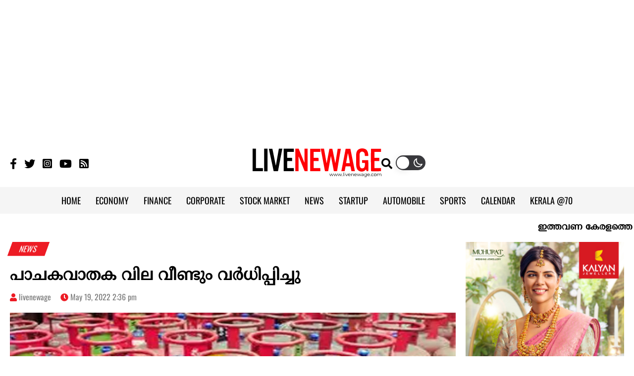

--- FILE ---
content_type: text/html; charset=UTF-8
request_url: https://www.livenewage.com/lpg-price-increased-again-5h7c/
body_size: 15511
content:
<!doctype html><html lang="en-US" prefix="og: http://ogp.me/ns#" class="no-js"><head><meta charset="UTF-8"><meta name="viewport" content="width=device-width, initial-scale=1"><title>പാചകവാതക വില വീണ്ടും വർധിപ്പിച്ചു | Live New Age</title><link href="//www.google-analytics.com" rel="dns-prefetch"><link rel="preconnect" href="https://fonts.googleapis.com"><link rel="preconnect" href="https://fonts.gstatic.com" crossorigin><meta name="theme-color" content="#fff"><meta name="google-adsense-account" content="ca-pub-2309236042964752"><meta name="msapplication-navbutton-color" content="#fff"><meta name="mobile-web-app-capable" content="yes"><meta name="apple-mobile-web-app-status-bar-style" content="#fff">
<!--[if IE]><meta http-equiv='X-UA-Compatible' content='IE=edge,chrome=1'><![endif]-->
<!--[if lt IE 9]><script src="//html5shiv.googlecode.com/svn/trunk/html5.js"></script><![endif]--> <script async src="https://www.googletagmanager.com/gtag/js?id=UA-26069474-6"></script> <script>window.dataLayer = window.dataLayer || [];
    function gtag(){dataLayer.push(arguments);}
    gtag('js', new Date());

    gtag('config', 'UA-26069474-6');</script> <script async src="https://pagead2.googlesyndication.com/pagead/js/adsbygoogle.js?client=ca-pub-2309236042964752"
    crossorigin="anonymous"></script> <meta name='robots' content='index, follow, max-image-preview:large, max-snippet:-1, max-video-preview:-1' /><link rel="canonical" href="https://www.livenewage.com/lpg-price-increased-again-5h7c/" /><meta property="og:locale" content="en_US" /><meta property="og:type" content="article" /><meta property="og:title" content="പാചകവാതക വില വീണ്ടും വർധിപ്പിച്ചു | Live New Age" /><meta property="og:description" content="ദില്ലി: രാജ്യത്ത് പാചകവാതക വില വീണ്ടും വർധിപ്പിച്ചു. ഗാര്‍ഹിക സിലിണ്ടറിന് 3.50 രൂപയാണ് വർധിച്ചത്. ഇതോടെ 14.2 കിലോ സിലിണ്ടറിന് 1010 രൂപയായി. കഴിഞ്ഞയാഴ്ച സിലിണ്ടറിന് 50 രൂപ വർധിപ്പിച്ചതിന് പിന്നാലെയാണ് മൂന്നര രൂപ വീണ്ടും വർധിപ്പിച്ചത്. 2021 ഏപ്രിൽ മുതൽ [&hellip;]" /><meta property="og:url" content="https://www.livenewage.com/lpg-price-increased-again-5h7c/" /><meta property="og:site_name" content="Live New Age" /><meta property="article:publisher" content="https://www.facebook.com/livenewage" /><meta property="article:published_time" content="2022-05-19T14:36:30+00:00" /><meta property="og:image" content="https://www.livenewage.com/wp-content/uploads/2022/05/lpg1.jpg" /><meta property="og:image:width" content="820" /><meta property="og:image:height" content="450" /><meta property="og:image:type" content="image/jpeg" /><meta name="author" content="livenewage" /><meta name="twitter:card" content="summary_large_image" /><meta name="twitter:creator" content="@newagedaily" /><meta name="twitter:site" content="@newagedaily" /><meta name="twitter:label1" content="Written by" /><meta name="twitter:data1" content="livenewage" /> <script type="application/ld+json" class="yoast-schema-graph">{"@context":"https://schema.org","@graph":[{"@type":"Article","@id":"https://www.livenewage.com/lpg-price-increased-again-5h7c/#article","isPartOf":{"@id":"https://www.livenewage.com/lpg-price-increased-again-5h7c/"},"author":{"name":"livenewage","@id":"https://www.livenewage.com/#/schema/person/8a10ad8f3e81d9fe26fef32465ea105e"},"headline":"പാചകവാതക വില വീണ്ടും വർധിപ്പിച്ചു","datePublished":"2022-05-19T14:36:30+00:00","mainEntityOfPage":{"@id":"https://www.livenewage.com/lpg-price-increased-again-5h7c/"},"wordCount":0,"commentCount":0,"publisher":{"@id":"https://www.livenewage.com/#organization"},"image":{"@id":"https://www.livenewage.com/lpg-price-increased-again-5h7c/#primaryimage"},"thumbnailUrl":"https://www.livenewage.com/wp-content/uploads/2022/05/lpg1.jpg","keywords":["economy","foods","lpg price","news"],"articleSection":["NEWS"],"inLanguage":"en-US","potentialAction":[{"@type":"CommentAction","name":"Comment","target":["https://www.livenewage.com/lpg-price-increased-again-5h7c/#respond"]}]},{"@type":"WebPage","@id":"https://www.livenewage.com/lpg-price-increased-again-5h7c/","url":"https://www.livenewage.com/lpg-price-increased-again-5h7c/","name":"പാചകവാതക വില വീണ്ടും വർധിപ്പിച്ചു | Live New Age","isPartOf":{"@id":"https://www.livenewage.com/#website"},"primaryImageOfPage":{"@id":"https://www.livenewage.com/lpg-price-increased-again-5h7c/#primaryimage"},"image":{"@id":"https://www.livenewage.com/lpg-price-increased-again-5h7c/#primaryimage"},"thumbnailUrl":"https://www.livenewage.com/wp-content/uploads/2022/05/lpg1.jpg","datePublished":"2022-05-19T14:36:30+00:00","breadcrumb":{"@id":"https://www.livenewage.com/lpg-price-increased-again-5h7c/#breadcrumb"},"inLanguage":"en-US","potentialAction":[{"@type":"ReadAction","target":["https://www.livenewage.com/lpg-price-increased-again-5h7c/"]}]},{"@type":"ImageObject","inLanguage":"en-US","@id":"https://www.livenewage.com/lpg-price-increased-again-5h7c/#primaryimage","url":"https://www.livenewage.com/wp-content/uploads/2022/05/lpg1.jpg","contentUrl":"https://www.livenewage.com/wp-content/uploads/2022/05/lpg1.jpg","width":820,"height":450},{"@type":"BreadcrumbList","@id":"https://www.livenewage.com/lpg-price-increased-again-5h7c/#breadcrumb","itemListElement":[{"@type":"ListItem","position":1,"name":"Home","item":"https://www.livenewage.com/"},{"@type":"ListItem","position":2,"name":"പാചകവാതക വില വീണ്ടും വർധിപ്പിച്ചു"}]},{"@type":"WebSite","@id":"https://www.livenewage.com/#website","url":"https://www.livenewage.com/","name":"Live New Age","description":"","publisher":{"@id":"https://www.livenewage.com/#organization"},"potentialAction":[{"@type":"SearchAction","target":{"@type":"EntryPoint","urlTemplate":"https://www.livenewage.com/?s={search_term_string}"},"query-input":{"@type":"PropertyValueSpecification","valueRequired":true,"valueName":"search_term_string"}}],"inLanguage":"en-US"},{"@type":"Organization","@id":"https://www.livenewage.com/#organization","name":"Live New Age","url":"https://www.livenewage.com/","logo":{"@type":"ImageObject","inLanguage":"en-US","@id":"https://www.livenewage.com/#/schema/logo/image/","url":"https://www.livenewage.com/wp-content/uploads/2022/07/livenewage-logo.png","contentUrl":"https://www.livenewage.com/wp-content/uploads/2022/07/livenewage-logo.png","width":1920,"height":430,"caption":"Live New Age"},"image":{"@id":"https://www.livenewage.com/#/schema/logo/image/"},"sameAs":["https://www.facebook.com/livenewage","https://x.com/newagedaily","https://www.instagram.com/livenewage","https://www.youtube.com/livenewage"]},{"@type":"Person","@id":"https://www.livenewage.com/#/schema/person/8a10ad8f3e81d9fe26fef32465ea105e","name":"livenewage","url":"https://www.livenewage.com/author/livenewage/"}]}</script> <link rel='dns-prefetch' href='//ajax.googleapis.com' /><link data-optimized="2" rel="stylesheet" href="https://www.livenewage.com/wp-content/litespeed/css/caa366137e6091c05cc2b14ac46417c3.css?ver=4e8d8" /> <script type="text/javascript" src="//ajax.googleapis.com/ajax/libs/jquery/2.2.4/jquery.min.js" id="jquery-js"></script> <meta name="tec-api-version" content="v1"><meta name="tec-api-origin" content="https://www.livenewage.com"><link rel="alternate" href="https://www.livenewage.com/wp-json/tribe/events/v1/" /><link rel="icon" href="https://www.livenewage.com/wp-content/uploads/2022/07/cropped-fav-32x32.jpg" sizes="32x32" /><link rel="icon" href="https://www.livenewage.com/wp-content/uploads/2022/07/cropped-fav-192x192.jpg" sizes="192x192" /><link rel="apple-touch-icon" href="https://www.livenewage.com/wp-content/uploads/2022/07/cropped-fav-180x180.jpg" /><meta name="msapplication-TileImage" content="https://www.livenewage.com/wp-content/uploads/2022/07/cropped-fav-270x270.jpg" /></head><body class="wp-singular post-template-default single single-post postid-254 single-format-standard wp-theme-Nextline_V4 tribe-no-js"><div class="wrapper"><div class="row center">
<ins class="adsbygoogle"
style="display:block"
data-ad-client="ca-pub-2309236042964752"
data-ad-slot="2712369453"
data-ad-format="auto"
data-full-width-responsive="true"></ins> <script>(adsbygoogle = window.adsbygoogle || []).push({});</script> </div><header class="header etext clear" role="banner"><div class="row LogoContainer"><div class="container"><div class="flex flex_align_center flex_jsb"><div class="SocialTop"><ul class="flex SocialLinks"><li><a href="https://www.facebook.com/livenewage/" target="_blank" aria-label="Faceboom"><i class="fab fa-facebook-f"></i></a></li><li><a href="https://twitter.com/newagedaily" target="_blank" aria-label="Twitter"><i class="fab fa-twitter"></i></a></li><li><a href="https://www.instagram.com/livenewage/" target="_blank" aria-label="Instagram"><i class="fab fa-instagram-square"></i></a></li><li><a href="https://www.youtube.com/livenewage" target="_blank" aria-label="Youtube"><i class="fab fa-youtube"></i></a></li><li><a href="https://www.livenewage.com/feed" target="_blank" aria-label="Feeed"><i class="fas fa-rss-square"></i></a></li></ul></div><div class="logo">
<a href="https://www.livenewage.com" aria-label="logo Link"><img data-lazyloaded="1" src="[data-uri]" class="dark-image" data-src="https://www.livenewage.com/wp-content/themes/Nextline_V4/images/live-new-age-logo-dark.svg" width="260" height="62" alt="Logo"><noscript><img class="dark-image" src="https://www.livenewage.com/wp-content/themes/Nextline_V4/images/live-new-age-logo-dark.svg" width="260" height="62" alt="Logo"></noscript></a>
<a href="https://www.livenewage.com" aria-label="logo Link"><img data-lazyloaded="1" src="[data-uri]" class="light-image" data-src="https://www.livenewage.com/wp-content/themes/Nextline_V4/images/live-new-age-logo-light.svg" width="260" height="62" alt="Logo"><noscript><img class="light-image" src="https://www.livenewage.com/wp-content/themes/Nextline_V4/images/live-new-age-logo-light.svg" width="260" height="62" alt="Logo"></noscript></a></div><div class="EmptyRight frite flex"><div class="searchFormtop">
<span class="Open-search" aria-label="search" href="javascript:void(0);"><i class="fas fa-search"></i></span></div><div class="wp-dark-mode-switcher wp-dark-mode-ignore style-3">
<label for="wp-dark-mode-switch" class="wp-dark-mode-ignore wp-dark-mode-none">
<img data-lazyloaded="1" src="[data-uri]" class="sun-light" data-src="https://www.livenewage.com/wp-content/themes/Nextline_V4/images/sun.svg" width="18" height="18" alt="Light"><noscript><img class="sun-light" src="https://www.livenewage.com/wp-content/themes/Nextline_V4/images/sun.svg" width="18" height="18" alt="Light"></noscript><div class="toggle wp-dark-mode-ignore"></div>
<img data-lazyloaded="1" src="[data-uri]" class="moon-light" data-src="https://www.livenewage.com/wp-content/themes/Nextline_V4/images/moon.svg" width="18" height="18" alt="Dark"><noscript><img class="moon-light" src="https://www.livenewage.com/wp-content/themes/Nextline_V4/images/moon.svg" width="18" height="18" alt="Dark"></noscript>
</label></div><div class="menu-btn mlft10"><div class="line line--1"></div><div class="line line--2"></div><div class="line line--3"></div></div></div></div></div></div><div class="MenuMain"><div class="container"><nav class="nav ml-auto" role="navigation"><ul id="menu" class="menu_container flex"><li id="menu-item-768" class="menu-item menu-item-type-custom menu-item-object-custom menu-item-home menu-item-768"><a href="https://www.livenewage.com/">HOME</a></li><li id="menu-item-772" class="menu-item menu-item-type-taxonomy menu-item-object-category menu-item-772"><a href="https://www.livenewage.com/economy/">ECONOMY</a></li><li id="menu-item-773" class="menu-item menu-item-type-taxonomy menu-item-object-category menu-item-773"><a href="https://www.livenewage.com/finance/">FINANCE</a></li><li id="menu-item-770" class="menu-item menu-item-type-taxonomy menu-item-object-category menu-item-770"><a href="https://www.livenewage.com/corporate/">CORPORATE</a></li><li id="menu-item-771" class="menu-item menu-item-type-taxonomy menu-item-object-category menu-item-771"><a href="https://www.livenewage.com/stock-market/">STOCK MARKET</a></li><li id="menu-item-774" class="menu-item menu-item-type-taxonomy menu-item-object-category current-post-ancestor current-menu-parent current-post-parent menu-item-774"><a href="https://www.livenewage.com/news/">NEWS</a></li><li id="menu-item-775" class="menu-item menu-item-type-taxonomy menu-item-object-category menu-item-775"><a href="https://www.livenewage.com/startup/">STARTUP</a></li><li id="menu-item-776" class="menu-item menu-item-type-taxonomy menu-item-object-category menu-item-776"><a href="https://www.livenewage.com/automobile/">AUTOMOBILE</a></li><li id="menu-item-777" class="menu-item menu-item-type-taxonomy menu-item-object-category menu-item-777"><a href="https://www.livenewage.com/sports/">SPORTS</a></li><li id="menu-item-26414" class="menu-item menu-item-type-custom menu-item-object-custom menu-item-26414"><a href="https://www.livenewage.com/calendar/">CALENDAR</a></li><li id="menu-item-83174" class="menu-item menu-item-type-taxonomy menu-item-object-category menu-item-83174"><a href="https://www.livenewage.com/kerala70/">KERALA @70</a></li></ul></nav></div></div></header><div class="scroll">
<marquee scrollamount="5" scrolldelay="5" direction="left" onmouseover="this.stop()" onmouseout="this.start()">
<a class="entry-title" href="https://www.livenewage.com/will-the-central-budget-shock-kerala-this-time-3f6m/" rel="bookmark">ഇത്തവണ കേരളത്തെ ഞെട്ടിയ്ക്കുമോ കേന്ദ്ര ബജറ്റ്</a> ◆
<a class="entry-title" href="https://www.livenewage.com/bis-imposes-strict-restrictions-on-diamond-sales-3f6k/" rel="bookmark">വജ്രവില്‍പനയില്‍ കടുത്ത നിയന്ത്രണങ്ങളുമായി ബിഐഎസ്</a> ◆
<a class="entry-title" href="https://www.livenewage.com/centre-to-rescue-footwear-industry-rs-9000-crore-package-to-come-3g7k/" rel="bookmark">പാദരക്ഷാ വ്യവസായത്തിന് രക്ഷയുമായി കേന്ദ്രം; 9,000 കോടിയുടെ പാക്കേജ് വരും</a> ◆
<a class="entry-title" href="https://www.livenewage.com/employment-guarantee-scheme-center-increases-keralas-employment-days-to-nine-crore-3g6k/" rel="bookmark">തൊഴിലുറപ്പ് പദ്ധതി: കേരളത്തിന്റെ തൊഴിൽദിനങ്ങൾ ഒൻപതുകോടിയാക്കി വർധിപ്പിച്ച് കേന്ദ്രം</a> ◆
<a class="entry-title" href="https://www.livenewage.com/gulf-fuel-is-flowing-to-india-again-3f6k/" rel="bookmark">ഇന്ത്യയിലേക്ക് വീണ്ടും ഗൾഫ് ഇന്ധനം പ്രവഹിക്കുന്നു</a> ◆
</marquee></div><main role="main"><section class="clearfix mtop10 Single-post"><div class="container"><div class="row-TopContent"><div class="row cat-links etext">
<a href="https://www.livenewage.com/news/" rel="category tag">NEWS</a></div><h1>പാചകവാതക വില വീണ്ടും വർധിപ്പിച്ചു</h1><div class="post-meta etext mbtm20">
<span class="author mrite15"><i class="fas fa-user"></i> <a href="https://www.livenewage.com/author/livenewage/" title="Posts by livenewage" rel="author">livenewage</a></span>
<span class="date"><i class="fas fa-clock"></i> May 19, 2022 2:36 pm</span></div><article id="post-254" class="post-254 post type-post status-publish format-standard has-post-thumbnail hentry category-news tag-economy tag-foods tag-lpg-price tag-news"><div class="post-thumb">
<img class="lazy mbtm15 row" width="1000" height="549" data-src="https://www.livenewage.com/wp-content/uploads/2022/05/lpg1.jpg" /></div><div class="main-comtent"><div class="post-share row mbtm10"><div class="addthis_inline_share_toolbox"></div></div><div class="dynamic-content row"><p><strong>ദില്ലി</strong>: രാജ്യത്ത് പാചകവാതക വില വീണ്ടും വർധിപ്പിച്ചു. ഗാര്‍ഹിക സിലിണ്ടറിന് 3.50 രൂപയാണ് വർധിച്ചത്. ഇതോടെ 14.2 കിലോ സിലിണ്ടറിന് 1010 രൂപയായി. കഴിഞ്ഞയാഴ്ച സിലിണ്ടറിന് 50 രൂപ വർധിപ്പിച്ചതിന് പിന്നാലെയാണ് മൂന്നര രൂപ വീണ്ടും വർധിപ്പിച്ചത്. 2021 ഏപ്രിൽ മുതൽ ഗാർഹിക സിലിണ്ടറിന് 190 രൂപയിലധികമാണ് വില വർധിച്ചത്. 3.50 രൂപയുടെ വർധിച്ചതോടെ ഭൂരിഭാഗ സംസ്ഥാനങ്ങളിലും ഗാര്‍ഹിക സിലിണ്ടറിന്റെ വില 1000 കടന്നു. മേയ് മാസത്തിൽ തന്നെ രണ്ടാം തവണയാണ് ഗാർഹിക സിലിണ്ടറിന്റെ വില വർധിപ്പിക്കുന്നത്. മേയ് 7ന് 50 രൂപ കൂട്ടിയിരുന്നു. വിലക്കയറ്റത്തിനിടെ സിലിണ്ടർ വില വർധിപ്പിച്ചത് ജനത്തിന് കൂടുതൽ ബുദ്ധിമുട്ടാകും.</p><div class="widget mtop20 mbtm20"><script async src="https://pagead2.googlesyndication.com/pagead/js/adsbygoogle.js?client=ca-pub-2309236042964752"
     crossorigin="anonymous"></script> <ins class="adsbygoogle"
style="display:block; text-align:center;"
data-ad-layout="in-article"
data-ad-format="fluid"
data-ad-client="ca-pub-2309236042964752"
data-ad-slot="5031411033"></ins> <script>(adsbygoogle = window.adsbygoogle || []).push({});</script></div></div><div class="post-share row mbtm10"><div class="addthis_inline_share_toolbox"></div></div>
<widget class="mbtm10">
<ins class="adsbygoogle"
style="display:block"
data-ad-format="autorelaxed"
data-ad-client="ca-pub-2309236042964752"
data-ad-slot="5568808529"></ins> <script>(adsbygoogle = window.adsbygoogle || []).push({});</script> </widget></div><div class="etext row flex wrap post-tags">
<span class="mrite10">Tags :</span><ul class="flex tagsIn"><li><a href="https://www.livenewage.com/tag/economy/" rel="tag">economy</a></li><li><a href="https://www.livenewage.com/tag/foods/" rel="tag">foods</a></li><li><a href="https://www.livenewage.com/tag/lpg-price/" rel="tag">lpg price</a></li><li><a href="https://www.livenewage.com/tag/news/" rel="tag">news</a></li></ul></div></article><div class="row related-posts"><h2 class="CommonCatTitle etext leftAligned">
<a href="#"><span class="Skew"><span class="unSkew">Also read</span></span></a></h2><div class="MobileOverflow"><div class="fifth_inner flex wrap flex_jsb"><div class="row-three sm_h3 bg_white mtop20">
<a href="https://www.livenewage.com/term-insurance-8h909/"><img class="lazy mbtm15"
data-src="https://www.livenewage.com/wp-content/uploads/2025/12/Insurance-1-320x175.webp" /></a><div class="second_inner"><h3 class=""><a class="entry-title"
href="https://www.livenewage.com/term-insurance-8h909/">&#8216;ടേം ഇന്‍ഷുറന്‍സ്സാമ്പത്തിക പരിരക്ഷ നല്‍കും&#8217;</a></h3></div></div><div class="row-three sm_h3 bg_white mtop20">
<a href="https://www.livenewage.com/smart-bazar-full-paisa-vasool-7h9i/"><img class="lazy mbtm15"
data-src="https://www.livenewage.com/wp-content/uploads/2026/01/SMART-Bazaar-Announces-the-‘Full-Paisa-Vasool-SALE-1-320x175.webp" /></a><div class="second_inner"><h3 class=""><a class="entry-title"
href="https://www.livenewage.com/smart-bazar-full-paisa-vasool-7h9i/">സ്മാര്‍ട്ട് ബസാര്‍ സ്റ്റോറുകളില്‍ &#8216;ഫുള്‍ പൈസ വസൂല്‍ സെയില്‍&#8217;</a></h3></div></div><div class="row-three sm_h3 bg_white mtop20">
<a href="https://www.livenewage.com/bengaluru-ranks-second-in-global-traffic-congestion-list-3g7s/"><img class="lazy mbtm15"
data-src="https://www.livenewage.com/wp-content/uploads/2026/01/bengaluru-320x175.webp" /></a><div class="second_inner"><h3 class=""><a class="entry-title"
href="https://www.livenewage.com/bengaluru-ranks-second-in-global-traffic-congestion-list-3g7s/">ആഗോള ഗതാഗതക്കുരുക്ക് പട്ടികയില്‍ രണ്ടാമതായി ബംഗളൂരു</a></h3></div></div><div class="row-three sm_h3 bg_white mtop20">
<a href="https://www.livenewage.com/chicken-egg-prices-drop-sharply-price-drops-to-rs-5-in-namakkal-3g7k/"><img class="lazy mbtm15"
data-src="https://www.livenewage.com/wp-content/uploads/2026/01/egg-320x175.webp" /></a><div class="second_inner"><h3 class=""><a class="entry-title"
href="https://www.livenewage.com/chicken-egg-prices-drop-sharply-price-drops-to-rs-5-in-namakkal-3g7k/">കോഴിമുട്ട വില കുത്തനെ കുറഞ്ഞു; നാമക്കലിൽ വില അഞ്ചുരൂപ</a></h3></div></div><div class="row-three sm_h3 bg_white mtop20">
<a href="https://www.livenewage.com/shmaseer-vayalil-csr-8u39/"><img class="lazy mbtm15"
data-src="https://www.livenewage.com/wp-content/uploads/2025/09/uae-dirham-320x175.webp" /></a><div class="second_inner"><h3 class=""><a class="entry-title"
href="https://www.livenewage.com/shmaseer-vayalil-csr-8u39/">ആരോഗ്യ പ്രവർത്തകർക്ക് 37 കോടി രൂപയുടെ സാമ്പത്തിക അംഗീകാരം</a></h3></div></div><div class="row-three sm_h3 bg_white mtop20">
<a href="https://www.livenewage.com/my-ac-offer-98j0/"><img class="lazy mbtm15"
data-src="https://www.livenewage.com/wp-content/uploads/2023/08/myg-320x175.jpg" /></a><div class="second_inner"><h3 class=""><a class="entry-title"
href="https://www.livenewage.com/my-ac-offer-98j0/">ക്യാഷ്ബാക്കുമായി മൈജി ചിൽ എസി ഓഫർ</a></h3></div></div></div></div></div></div><div class="row-TopSidebar"><div class="sidebar"><div class="widget mbtm20">
<a href="https://www.kalyanjewellers.net/"><img data-lazyloaded="1" src="[data-uri]" width="300" height="250" class="row" data-src="https://www.livenewage.com/wp-content/uploads/2025/09/TCR-1917_Kalyani-digital-creative_300x250px.jpg" alt="Alt Image" /><noscript><img width="300" height="250" class="row" src="https://www.livenewage.com/wp-content/uploads/2025/09/TCR-1917_Kalyani-digital-creative_300x250px.jpg" alt="Alt Image" /></noscript></a></div><div class="latest-news ptop20"><h2 class="CommonCatTitle etext leftAligned">
<a href="#"><span class="Skew"><span class="unSkew">Latest news</span></span></a></h2><div class="row">
<a href="https://www.livenewage.com/us-bribery-case-against-adani-group-revived-3g6m/">
<img class="lazy left mrite15" data-src="https://www.livenewage.com/wp-content/uploads/2026/01/adani-290x159.webp" />
<a class="entry-title mbtm10 o_hidden" href="https://www.livenewage.com/us-bribery-case-against-adani-group-revived-3g6m/" rel="bookmark">അദാനി ഗ്രൂപ്പിനെതിരായ യുഎസിലെ കൈക്കൂലിക്കേസ് വീണ്ടും സജീവമാകുന്നു</a>
</a></div><div class="row">
<a href="https://www.livenewage.com/microsoft-and-tiger-global-divest-investment-in-phonepe-3h7s/">
<img class="lazy left mrite15" data-src="https://www.livenewage.com/wp-content/uploads/2026/01/phone-pe-290x159.webp" />
<a class="entry-title mbtm10 o_hidden" href="https://www.livenewage.com/microsoft-and-tiger-global-divest-investment-in-phonepe-3h7s/" rel="bookmark">ഫോൺപേയിലെ നിക്ഷേപം മൈക്രോസോഫ്റ്റും ടൈഗർ ഗ്ലോബലും വിറ്റൊഴിവാക്കുന്നു</a>
</a></div><div class="row">
<a href="https://www.livenewage.com/amazon-to-lay-off-14000-employees-30000-people-will-lose-their-jobs-within-months-3g7s/">
<img class="lazy left mrite15" data-src="https://www.livenewage.com/wp-content/uploads/2026/01/amazon-1-290x159.webp" />
<a class="entry-title mbtm10 o_hidden" href="https://www.livenewage.com/amazon-to-lay-off-14000-employees-30000-people-will-lose-their-jobs-within-months-3g7s/" rel="bookmark">14,000 ജീവനക്കാരെ പിരിച്ചുവിടാൻ ആമസോൺ; മാസങ്ങൾക്കുള്ളിൽ ജോലി നഷ്ടമാവുന്നത് 30,000 പേർക്ക്</a>
</a></div><div class="row">
<a href="https://www.livenewage.com/dhanlaxmi-banks-net-profit-jumps-2d5j/">
<img class="lazy left mrite15" data-src="https://www.livenewage.com/wp-content/uploads/2025/01/Dhanalaxmi-bank-290x159.webp" />
<a class="entry-title mbtm10 o_hidden" href="https://www.livenewage.com/dhanlaxmi-banks-net-profit-jumps-2d5j/" rel="bookmark">ധനലക്ഷ്മി ബാങ്ക് അറ്റാദായത്തില്‍ കുതിപ്പ്</a>
</a></div><div class="row">
<a href="https://www.livenewage.com/indigos-profit-falls-78-9s8k/">
<img class="lazy left mrite15" data-src="https://www.livenewage.com/wp-content/uploads/2026/01/indigo-290x159.webp" />
<a class="entry-title mbtm10 o_hidden" href="https://www.livenewage.com/indigos-profit-falls-78-9s8k/" rel="bookmark">ഇൻഡിഗോയുടെ ലാഭം 78% ഇടിഞ്ഞു</a>
</a></div></div><div class="widget mtop20"></div><div class="widget mtop20"><ins class="adsbygoogle"
style="display:block"
data-ad-client="ca-pub-2309236042964752"
data-ad-slot="6216500193"
data-ad-format="auto"
data-full-width-responsive="true"></ins> <script>(adsbygoogle = window.adsbygoogle || []).push({});</script> </div></div></div></div></section></main><footer class="footer etext"><div class="container"><div class="row"><div class="row-thirty prite30">
<a href="https://www.livenewage.com" aria-label="logo Link"><img data-lazyloaded="1" src="[data-uri]" class="dark-image mbtm20" data-src="https://www.livenewage.com/wp-content/themes/Nextline_V4/images/live-new-age-logo-dark.svg" width="260" height="62" alt="Logo"><noscript><img class="dark-image mbtm20" src="https://www.livenewage.com/wp-content/themes/Nextline_V4/images/live-new-age-logo-dark.svg" width="260" height="62" alt="Logo"></noscript></a>
<a href="https://www.livenewage.com" aria-label="logo Link"><img data-lazyloaded="1" src="[data-uri]" class="light-image mbtm20" data-src="https://www.livenewage.com/wp-content/themes/Nextline_V4/images/live-new-age-logo-light.svg" width="260" height="62" alt="Logo"><noscript><img class="light-image mbtm20" src="https://www.livenewage.com/wp-content/themes/Nextline_V4/images/live-new-age-logo-light.svg" width="260" height="62" alt="Logo"></noscript></a><p>LIVENEWAGE.COM is the digital face of NewAge, the first economic daily in any South Indian language. One of the most authentic and popular business news platforms, LIVENEWAGE.COM has played key role in empowering Malayalee readers across the globe, providing them with in-depth knowledge and valuable update, across multiple areas such as Economy, Finance, Entrepreneurship, Stock Market and so on. It's also one of the most visited Malayalam business news portals, which deliver content through all the major news aggregator platforms.</p></div><div class="row-seventy menuFooter"><div class="row"><ul class="footer-menu flex flex_jsb wrap"><li><a href="https://www.livenewage.com/agriculture/">Agriculture</a></li><li><a href="https://www.livenewage.com/automobile/">Automobile</a></li><li><a href="https://www.livenewage.com/corporate/">Corporate</a></li><li><a href="https://www.livenewage.com/economy/">Economy</a></li><li><a href="https://www.livenewage.com/entertainment/">Entertainment</a></li><li><a href="https://www.livenewage.com/finance/">Finance</a></li><li><a href="https://www.livenewage.com/global/">Global</a></li><li><a href="https://www.livenewage.com/health/">Health</a></li><li><a href="https://www.livenewage.com/launchpad/">Launchpad</a></li><li><a href="https://www.livenewage.com/lifestyle/">Lifestyle</a></li><li><a href="https://www.livenewage.com/news/">News</a></li><li><a href="https://www.livenewage.com/opinion/">Opinion</a></li><li><a href="https://www.livenewage.com/regional/">Regional</a></li><li><a href="https://www.livenewage.com/sports/">Sports</a></li><li><a href="https://www.livenewage.com/startup/">Startup</a></li><li><a href="https://www.livenewage.com/stock-market/">Stock Market</a></li><li><a href="https://www.livenewage.com/stories/">Stories</a></li><li><a href="https://www.livenewage.com/technology/">Technology</a></li></ul></div><div class="row flex RowSecond">
<span class="line"></span><ul class="AboutMenu flex"><li><a href="https://www.livenewage.com/about-us/">About Us</a></li><li><a href="https://www.livenewage.com/contact-us/">Contact Us</a></li><li><a href="https://www.livenewage.com/privacy-policy/">Privacy Policy</a></li><li><a href="https://www.livenewage.com/terms-of-use/">Terms & Conditions</a></li></ul><ul class="flex SocialLinks ml-auto"><li><a href="https://www.facebook.com/livenewage/" target="_blank" aria-label="Facebook"><i class="fab fa-facebook-f"></i></a></li><li><a href="https://twitter.com/newagedaily" target="_blank" aria-label="twitter"><i class="fab fa-twitter"></i></a></li><li><a href="https://www.instagram.com/livenewage/" target="_blank" aria-label="instagram"><i class="fab fa-instagram-square"></i></a></li><li><a href="https://www.youtube.com/livenewage" target="_blank" aria-label="youtube"><i class="fab fa-youtube"></i></a></li><li><a href="https://www.livenewage.com/feed" target="_blank" aria-label="Feed"><i class="fas fa-rss-square"></i></a></li></ul></div></div></div></div><div class="copyright"><div class="container"><div class="flex flex_jsb"><p class="mbtm0">&copy; 2026 Live New Age</p><p class="mbtm0">Developed by <a
href="http://www.nextline.in/?utm_source=https://www.livenewage.com&amp;utm_medium=click&amp;utm_term=footer-link&amp;utm_content=dewneot&amp;utm_campaign=site%20promo"
title="Web Development Kerala"><img data-lazyloaded="1" src="[data-uri]" class="nextline-logo" data-src="https://www.livenewage.com/wp-content/themes/Nextline_V4/images/nextline_logo_dark.svg" alt="Nextline Logo" width="85" height="19"><noscript><img class="nextline-logo"
src="https://www.livenewage.com/wp-content/themes/Nextline_V4/images/nextline_logo_dark.svg" alt="Nextline Logo" width="85" height="19"></noscript></a></p></div></div></div></footer></div><div class="fixed-menu etext"><div class="container relative"><div class="closeMenu">X</div><div class=""><div class="searchForm"><form role="search" method="get" class="td-search-form" action="https://www.livenewage.com"><div class="search-wrapper relative">
<input class="search-input" id="td-header-search" type="text" value="" name="s" placeholder="Search">
<button type="submit" class="btn-submit">
<svg width="18" height="18" viewBox="0 0 18 18" xmlns="http://www.w3.org/2000/svg" class="search-box__icon icon" data-v-3e4c7e24=""><path d="M18 16.763L16.742 18l-5.508-5.417c-1.273.881-2.66 1.322-4.164 1.322-1.966 0-3.636-.675-5.01-2.026C.687 10.53 0 8.886 0 6.953c0-1.934.687-3.576 2.06-4.927C3.434.676 5.104 0 7.07 0c1.966 0 3.636.675 5.01 2.026 1.373 1.35 2.06 2.993 2.06 4.927 0 1.677-.535 3.156-1.605 4.436L18 16.763zM3.166 10.791c1.1 1.053 2.4 1.579 3.904 1.579s2.797-.534 3.882-1.6c1.084-1.066 1.626-2.339 1.626-3.817 0-1.48-.542-2.752-1.626-3.818-1.085-1.066-2.378-1.6-3.882-1.6s-2.798.534-3.882 1.6-1.627 2.339-1.627 3.818c0 1.478.535 2.758 1.605 3.838z" fill-rule="evenodd"></path></svg>
</button></div></form></div></div></div></div><div class="header-mobile etext"><div class="SocialTop"><ul class="flex SocialLinks"><li><a href="https://www.facebook.com/livenewage/" target="_blank" aria-label="Facebook"><i class="fab fa-facebook-f"></i></a></li><li><a href="https://twitter.com/newagedaily" target="_blank" aria-label="twitter"><i class="fab fa-twitter"></i></a></li><li><a href="https://www.instagram.com/livenewage/" target="_blank" aria-label="instagram"><i class="fab fa-instagram-square"></i></a></li><li><a href="https://www.youtube.com/livenewage" target="_blank" aria-label="youtube"><i class="fab fa-youtube"></i></a></li><li><a href="https://www.livenewage.com/feed" target="_blank" aria-label="Feed"><i class="fas fa-rss-square"></i></a></li></ul></div><div class="searchInMobile"><div class="searchForm"><form role="search" method="get" action="https://www.livenewage.com"><div class="search-wrapper2 relative">
<input class="search-input2"  type="text" value="" name="s" placeholder="Search">
<button type="submit" class="btn-submit2">
<i class="fas fa-search"></i>
</button></div></form></div></div><ul class="main-mobile-menu flex flex_jsb wrap"><li><a href="https://www.livenewage.com/agriculture/">Agriculture</a></li><li><a href="https://www.livenewage.com/automobile/">Automobile</a></li><li><a href="https://www.livenewage.com/corporate/">Corporate</a></li><li><a href="https://www.livenewage.com/economy/">Economy</a></li><li><a href="https://www.livenewage.com/entertainment/">Entertainment</a></li><li><a href="https://www.livenewage.com/finance/">Finance</a></li><li><a href="https://www.livenewage.com/global/">Global</a></li><li><a href="https://www.livenewage.com/health/">Health</a></li><li><a href="https://www.livenewage.com/launchpad/">Launchpad</a></li><li><a href="https://www.livenewage.com/lifestyle/">Lifestyle</a></li><li><a href="https://www.livenewage.com/news/">News</a></li><li><a href="https://www.livenewage.com/opinion/">Opinion</a></li><li><a href="https://www.livenewage.com/regional/">Regional</a></li><li><a href="https://www.livenewage.com/sports/">Sports</a></li><li><a href="https://www.livenewage.com/startup/">Startup</a></li><li><a href="https://www.livenewage.com/stock-market/">Stock Market</a></li><li><a href="https://www.livenewage.com/stories/">Stories</a></li><li><a href="https://www.livenewage.com/technology/">Technology</a></li><li><a href="https://www.livenewage.com/calendar/">Calendar</a></li><li><a href="https://www.livenewage.com/kerala70//">Kerala @70</a></li></ul></div><link rel="preload" href="https://cdnjs.cloudflare.com/ajax/libs/font-awesome/5.15.4/css/all.min.css" as="style" onload="this.onload=null;this.rel='stylesheet'">
<noscript><link rel="stylesheet" href="https://cdnjs.cloudflare.com/ajax/libs/font-awesome/5.15.4/css/all.min.css"></noscript><link rel="preload" href="https://www.livenewage.com/wp-content/themes/Nextline_V4/dark-mode.css" as="style" onload="this.onload=null;this.rel='stylesheet'">
<noscript><link rel="stylesheet" href="https://www.livenewage.com/wp-content/themes/Nextline_V4/dark-mode.css"></noscript> <script type="speculationrules">{"prefetch":[{"source":"document","where":{"and":[{"href_matches":"/*"},{"not":{"href_matches":["/wp-*.php","/wp-admin/*","/wp-content/uploads/*","/wp-content/*","/wp-content/plugins/*","/wp-content/themes/Nextline_V4/*","/*\\?(.+)"]}},{"not":{"selector_matches":"a[rel~=\"nofollow\"]"}},{"not":{"selector_matches":".no-prefetch, .no-prefetch a"}}]},"eagerness":"conservative"}]}</script> <a href="#0" class="dew-top">Top</a> <script data-no-optimize="1">window.lazyLoadOptions=Object.assign({},{threshold:300},window.lazyLoadOptions||{});!function(t,e){"object"==typeof exports&&"undefined"!=typeof module?module.exports=e():"function"==typeof define&&define.amd?define(e):(t="undefined"!=typeof globalThis?globalThis:t||self).LazyLoad=e()}(this,function(){"use strict";function e(){return(e=Object.assign||function(t){for(var e=1;e<arguments.length;e++){var n,a=arguments[e];for(n in a)Object.prototype.hasOwnProperty.call(a,n)&&(t[n]=a[n])}return t}).apply(this,arguments)}function o(t){return e({},at,t)}function l(t,e){return t.getAttribute(gt+e)}function c(t){return l(t,vt)}function s(t,e){return function(t,e,n){e=gt+e;null!==n?t.setAttribute(e,n):t.removeAttribute(e)}(t,vt,e)}function i(t){return s(t,null),0}function r(t){return null===c(t)}function u(t){return c(t)===_t}function d(t,e,n,a){t&&(void 0===a?void 0===n?t(e):t(e,n):t(e,n,a))}function f(t,e){et?t.classList.add(e):t.className+=(t.className?" ":"")+e}function _(t,e){et?t.classList.remove(e):t.className=t.className.replace(new RegExp("(^|\\s+)"+e+"(\\s+|$)")," ").replace(/^\s+/,"").replace(/\s+$/,"")}function g(t){return t.llTempImage}function v(t,e){!e||(e=e._observer)&&e.unobserve(t)}function b(t,e){t&&(t.loadingCount+=e)}function p(t,e){t&&(t.toLoadCount=e)}function n(t){for(var e,n=[],a=0;e=t.children[a];a+=1)"SOURCE"===e.tagName&&n.push(e);return n}function h(t,e){(t=t.parentNode)&&"PICTURE"===t.tagName&&n(t).forEach(e)}function a(t,e){n(t).forEach(e)}function m(t){return!!t[lt]}function E(t){return t[lt]}function I(t){return delete t[lt]}function y(e,t){var n;m(e)||(n={},t.forEach(function(t){n[t]=e.getAttribute(t)}),e[lt]=n)}function L(a,t){var o;m(a)&&(o=E(a),t.forEach(function(t){var e,n;e=a,(t=o[n=t])?e.setAttribute(n,t):e.removeAttribute(n)}))}function k(t,e,n){f(t,e.class_loading),s(t,st),n&&(b(n,1),d(e.callback_loading,t,n))}function A(t,e,n){n&&t.setAttribute(e,n)}function O(t,e){A(t,rt,l(t,e.data_sizes)),A(t,it,l(t,e.data_srcset)),A(t,ot,l(t,e.data_src))}function w(t,e,n){var a=l(t,e.data_bg_multi),o=l(t,e.data_bg_multi_hidpi);(a=nt&&o?o:a)&&(t.style.backgroundImage=a,n=n,f(t=t,(e=e).class_applied),s(t,dt),n&&(e.unobserve_completed&&v(t,e),d(e.callback_applied,t,n)))}function x(t,e){!e||0<e.loadingCount||0<e.toLoadCount||d(t.callback_finish,e)}function M(t,e,n){t.addEventListener(e,n),t.llEvLisnrs[e]=n}function N(t){return!!t.llEvLisnrs}function z(t){if(N(t)){var e,n,a=t.llEvLisnrs;for(e in a){var o=a[e];n=e,o=o,t.removeEventListener(n,o)}delete t.llEvLisnrs}}function C(t,e,n){var a;delete t.llTempImage,b(n,-1),(a=n)&&--a.toLoadCount,_(t,e.class_loading),e.unobserve_completed&&v(t,n)}function R(i,r,c){var l=g(i)||i;N(l)||function(t,e,n){N(t)||(t.llEvLisnrs={});var a="VIDEO"===t.tagName?"loadeddata":"load";M(t,a,e),M(t,"error",n)}(l,function(t){var e,n,a,o;n=r,a=c,o=u(e=i),C(e,n,a),f(e,n.class_loaded),s(e,ut),d(n.callback_loaded,e,a),o||x(n,a),z(l)},function(t){var e,n,a,o;n=r,a=c,o=u(e=i),C(e,n,a),f(e,n.class_error),s(e,ft),d(n.callback_error,e,a),o||x(n,a),z(l)})}function T(t,e,n){var a,o,i,r,c;t.llTempImage=document.createElement("IMG"),R(t,e,n),m(c=t)||(c[lt]={backgroundImage:c.style.backgroundImage}),i=n,r=l(a=t,(o=e).data_bg),c=l(a,o.data_bg_hidpi),(r=nt&&c?c:r)&&(a.style.backgroundImage='url("'.concat(r,'")'),g(a).setAttribute(ot,r),k(a,o,i)),w(t,e,n)}function G(t,e,n){var a;R(t,e,n),a=e,e=n,(t=Et[(n=t).tagName])&&(t(n,a),k(n,a,e))}function D(t,e,n){var a;a=t,(-1<It.indexOf(a.tagName)?G:T)(t,e,n)}function S(t,e,n){var a;t.setAttribute("loading","lazy"),R(t,e,n),a=e,(e=Et[(n=t).tagName])&&e(n,a),s(t,_t)}function V(t){t.removeAttribute(ot),t.removeAttribute(it),t.removeAttribute(rt)}function j(t){h(t,function(t){L(t,mt)}),L(t,mt)}function F(t){var e;(e=yt[t.tagName])?e(t):m(e=t)&&(t=E(e),e.style.backgroundImage=t.backgroundImage)}function P(t,e){var n;F(t),n=e,r(e=t)||u(e)||(_(e,n.class_entered),_(e,n.class_exited),_(e,n.class_applied),_(e,n.class_loading),_(e,n.class_loaded),_(e,n.class_error)),i(t),I(t)}function U(t,e,n,a){var o;n.cancel_on_exit&&(c(t)!==st||"IMG"===t.tagName&&(z(t),h(o=t,function(t){V(t)}),V(o),j(t),_(t,n.class_loading),b(a,-1),i(t),d(n.callback_cancel,t,e,a)))}function $(t,e,n,a){var o,i,r=(i=t,0<=bt.indexOf(c(i)));s(t,"entered"),f(t,n.class_entered),_(t,n.class_exited),o=t,i=a,n.unobserve_entered&&v(o,i),d(n.callback_enter,t,e,a),r||D(t,n,a)}function q(t){return t.use_native&&"loading"in HTMLImageElement.prototype}function H(t,o,i){t.forEach(function(t){return(a=t).isIntersecting||0<a.intersectionRatio?$(t.target,t,o,i):(e=t.target,n=t,a=o,t=i,void(r(e)||(f(e,a.class_exited),U(e,n,a,t),d(a.callback_exit,e,n,t))));var e,n,a})}function B(e,n){var t;tt&&!q(e)&&(n._observer=new IntersectionObserver(function(t){H(t,e,n)},{root:(t=e).container===document?null:t.container,rootMargin:t.thresholds||t.threshold+"px"}))}function J(t){return Array.prototype.slice.call(t)}function K(t){return t.container.querySelectorAll(t.elements_selector)}function Q(t){return c(t)===ft}function W(t,e){return e=t||K(e),J(e).filter(r)}function X(e,t){var n;(n=K(e),J(n).filter(Q)).forEach(function(t){_(t,e.class_error),i(t)}),t.update()}function t(t,e){var n,a,t=o(t);this._settings=t,this.loadingCount=0,B(t,this),n=t,a=this,Y&&window.addEventListener("online",function(){X(n,a)}),this.update(e)}var Y="undefined"!=typeof window,Z=Y&&!("onscroll"in window)||"undefined"!=typeof navigator&&/(gle|ing|ro)bot|crawl|spider/i.test(navigator.userAgent),tt=Y&&"IntersectionObserver"in window,et=Y&&"classList"in document.createElement("p"),nt=Y&&1<window.devicePixelRatio,at={elements_selector:".lazy",container:Z||Y?document:null,threshold:300,thresholds:null,data_src:"src",data_srcset:"srcset",data_sizes:"sizes",data_bg:"bg",data_bg_hidpi:"bg-hidpi",data_bg_multi:"bg-multi",data_bg_multi_hidpi:"bg-multi-hidpi",data_poster:"poster",class_applied:"applied",class_loading:"litespeed-loading",class_loaded:"litespeed-loaded",class_error:"error",class_entered:"entered",class_exited:"exited",unobserve_completed:!0,unobserve_entered:!1,cancel_on_exit:!0,callback_enter:null,callback_exit:null,callback_applied:null,callback_loading:null,callback_loaded:null,callback_error:null,callback_finish:null,callback_cancel:null,use_native:!1},ot="src",it="srcset",rt="sizes",ct="poster",lt="llOriginalAttrs",st="loading",ut="loaded",dt="applied",ft="error",_t="native",gt="data-",vt="ll-status",bt=[st,ut,dt,ft],pt=[ot],ht=[ot,ct],mt=[ot,it,rt],Et={IMG:function(t,e){h(t,function(t){y(t,mt),O(t,e)}),y(t,mt),O(t,e)},IFRAME:function(t,e){y(t,pt),A(t,ot,l(t,e.data_src))},VIDEO:function(t,e){a(t,function(t){y(t,pt),A(t,ot,l(t,e.data_src))}),y(t,ht),A(t,ct,l(t,e.data_poster)),A(t,ot,l(t,e.data_src)),t.load()}},It=["IMG","IFRAME","VIDEO"],yt={IMG:j,IFRAME:function(t){L(t,pt)},VIDEO:function(t){a(t,function(t){L(t,pt)}),L(t,ht),t.load()}},Lt=["IMG","IFRAME","VIDEO"];return t.prototype={update:function(t){var e,n,a,o=this._settings,i=W(t,o);{if(p(this,i.length),!Z&&tt)return q(o)?(e=o,n=this,i.forEach(function(t){-1!==Lt.indexOf(t.tagName)&&S(t,e,n)}),void p(n,0)):(t=this._observer,o=i,t.disconnect(),a=t,void o.forEach(function(t){a.observe(t)}));this.loadAll(i)}},destroy:function(){this._observer&&this._observer.disconnect(),K(this._settings).forEach(function(t){I(t)}),delete this._observer,delete this._settings,delete this.loadingCount,delete this.toLoadCount},loadAll:function(t){var e=this,n=this._settings;W(t,n).forEach(function(t){v(t,e),D(t,n,e)})},restoreAll:function(){var e=this._settings;K(e).forEach(function(t){P(t,e)})}},t.load=function(t,e){e=o(e);D(t,e)},t.resetStatus=function(t){i(t)},t}),function(t,e){"use strict";function n(){e.body.classList.add("litespeed_lazyloaded")}function a(){console.log("[LiteSpeed] Start Lazy Load"),o=new LazyLoad(Object.assign({},t.lazyLoadOptions||{},{elements_selector:"[data-lazyloaded]",callback_finish:n})),i=function(){o.update()},t.MutationObserver&&new MutationObserver(i).observe(e.documentElement,{childList:!0,subtree:!0,attributes:!0})}var o,i;t.addEventListener?t.addEventListener("load",a,!1):t.attachEvent("onload",a)}(window,document);</script><script data-optimized="1" src="https://www.livenewage.com/wp-content/litespeed/js/da43239060195f2cd75050ada1628462.js?ver=4e8d8"></script></body></html>
<!-- Page optimized by LiteSpeed Cache @2026-01-25 12:38:07 -->

<!-- Page cached by LiteSpeed Cache 7.7 on 2026-01-25 12:38:07 -->

--- FILE ---
content_type: text/html; charset=utf-8
request_url: https://www.google.com/recaptcha/api2/aframe
body_size: 268
content:
<!DOCTYPE HTML><html><head><meta http-equiv="content-type" content="text/html; charset=UTF-8"></head><body><script nonce="s_p3rB9CKyvUtPGFtRM-2Q">/** Anti-fraud and anti-abuse applications only. See google.com/recaptcha */ try{var clients={'sodar':'https://pagead2.googlesyndication.com/pagead/sodar?'};window.addEventListener("message",function(a){try{if(a.source===window.parent){var b=JSON.parse(a.data);var c=clients[b['id']];if(c){var d=document.createElement('img');d.src=c+b['params']+'&rc='+(localStorage.getItem("rc::a")?sessionStorage.getItem("rc::b"):"");window.document.body.appendChild(d);sessionStorage.setItem("rc::e",parseInt(sessionStorage.getItem("rc::e")||0)+1);localStorage.setItem("rc::h",'1769324889206');}}}catch(b){}});window.parent.postMessage("_grecaptcha_ready", "*");}catch(b){}</script></body></html>